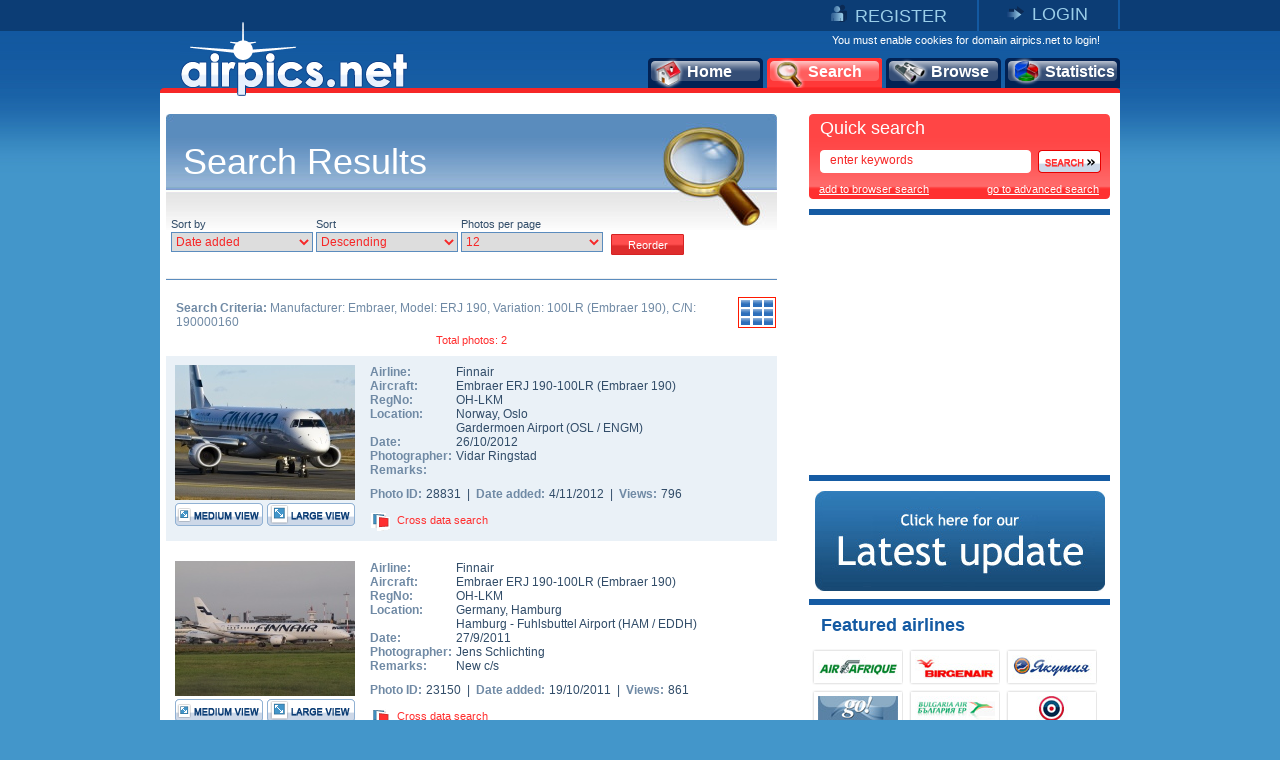

--- FILE ---
content_type: text/html
request_url: https://www.airpics.net/results/sAcVa/339/sCN/190000160
body_size: 10989
content:
<!DOCTYPE HTML PUBLIC "-//W3C//DTD HTML 4.01 Transitional//EN" "http://www.w3.org/TR/html4/loose.dtd">
<html>
<head>
<title>airpics.net - Search Results</title>
<meta content="Aviation Photos - Search results that match your search criteria" name="description">
<meta content="aviation, aircraft, aviation photos, airport, airbus, boeing, airbus a380, boeing 787, airpics, antonov" name="keywords">

<meta http-equiv="Content-Type" content="text/html; charset=iso-8859-1">
<meta http-equiv="Content-Style-Type" content="text/css">
<meta http-equiv="Content-Script-Type" content="text/javascript">
<meta http-equiv="Content-Language" content="en">
<link rel="author" href="https://plus.google.com/106853137495069679885">
<link href="/images_net/favicon.ico" rel="shortcut icon" type="image/x-icon" >
<link href="/css_net/templates.css?v=12071602" type="text/css" rel="stylesheet">
<link href="/css_net/menu.css" type="text/css" rel="stylesheet">
<link href="/css_net/aqua/theme.css" type="text/css" rel="stylesheet" title="Aqua" >
<script src="https://ajax.googleapis.com/ajax/libs/prototype/1.6.1.0/prototype.js" type="text/javascript"></script>
<script src="https://ajax.googleapis.com/ajax/libs/scriptaculous/1.8.3/scriptaculous.js" type="text/javascript"></script>
<script src="/js_net/common.js?v=10100801" type="text/javascript"></script>
<script src="/js_net/application.js?v=10100501" type="text/javascript"></script>
<!--[if lte IE 6]> 
<script type="text/javascript" src="/js_net/supersleight-min.js"></script>
<![endif]--> 
<script type="text/javascript" src="/js_net/calendar/calendar.js"></script>
<script type="text/javascript" src="/js_net/calendar/calendar-setup.js"></script>
<script type="text/javascript" src="/js_net/calendar/calendar-en.js"></script>
<script type="text/javascript">AC_FL_RunContent = 0;</script>
<script src="/js_net/AC_RunActiveContent.js" type="text/javascript"></script>
<script type='text/javascript' src='https://ads.soweb.gr/www/delivery/spcjs.php?id=1'></script>
<link rel="alternate" type="application/rss+xml" title="airpics.net - The Alternative Aviation Photo Database" href="https://feeds.feedburner.com/AirpicsNet">
<link rel="alternate" type="application/rss+xml" title="airpics.net - News" href="https://www.airpics.net/news.asp">
<link rel="search" type="application/opensearchdescription+xml" href="/search_airpics/search_airpics.xml" title="Photo search">
<!-- Google tag (gtag.js) -->
<script async src="https://www.googletagmanager.com/gtag/js?id=G-J4H4555WHB"></script>
<script>
  window.dataLayer = window.dataLayer || [];
  function gtag(){dataLayer.push(arguments);}
  gtag('js', new Date());

  gtag('config', 'G-J4H4555WHB');
</script>
</head>

<body>
<div id="blur" style="display:none;"><!-- --></div>
<div id="LoginWin" style="display: none; float: left">
   <form id="loginForm" style="padding:0;margin:0" onsubmit="return SendLogin();" action="" method="post">
     <table cellspacing="0" cellpadding="0" width="100%" border="0">
       <tbody>
         <tr>
           <td>Username</td>
           <td align="left">
            <input type="text" name="username" id="login_username" class="text"></td>
        </tr>
         <tr>
           <td>Password</td>
           <td align="left">
            <input type="password" name="password" id="login_password" class="text"></td>
        </tr>
         <tr>
           <td> </td>
           <td align="left">
            <input type="checkbox" name="remember" value="1" checked> Remember me</td>
        </tr>
         <tr>
           <td></td>
           <td  align="left" style="padding-top:5px">
            <input class="button2" type="submit" value="Submit"> 
            <input class="button2" onclick="HideLogin();" type="button" value="Cancel" ></td>
        </tr>
         <tr>
           <td colspan="2" align="center" style="padding-top:5px"><a href="/reminder">Forgot password?</a></td>
        </tr>
      </tbody>
    </table>
  </form>
</div>
<div id="container">
	<div id="getheight" style="float:left">
    	<div id="topLink" class="topLink">
<ul>
<li><img alt="Register" src="/images_net/register.gif" border="0"><a href="/register">REGISTER</a></li>
<li><img alt="Login" src="/images_net/login.gif" border="0"><a href="javascript:;" onclick="ShowLogin();">LOGIN</a></li>
</ul>

       	</div>
        <div id="topCont">
            <DIV class=logo><A href="/home"><IMG height=75 alt="airpics.net - The alternative aviation photography database" src="/images_net/logo_net.gif" width=228 border=0></A></DIV>
            <div class="loginLinks">You must enable cookies for domain airpics.net to login!</div>
            <div id="menu">
<ul>
<li class="none"><a href="/home"><img alt="Home" src="/images_net/icon1.png">Home</a></li>
<li class="none"><a href="/search"><img alt="Search" src="/images_net/icon2.png">Search</a></li>
<li class="none"><a href="/browse"><img alt="Browse" src="/images_net/icon3.png">Browse</a></li>
<li class="last"><a href="/stats"><img alt="Statistics" src="/images_net/icon4.png">Statistics</a></li></ul></div>
<script type="text/javascript">
if (window.location.href.indexOf('home')>0){
 $('menu').down('li',0).addClassName('active');
}
if (window.location.href.indexOf('search')>0) {
 $('menu').down('li',1).addClassName('active');
}
if (window.location.href.indexOf('results')>0) {
 $('menu').down('li',1).addClassName('active');
}
if (window.location.href.indexOf('browse')>0){
 $('menu').down('li',2).addClassName('active');
}
if (window.location.href.indexOf('stats')>0){
 $('menu').down('li',3).addClassName('active');
}
</script>
        </div>

        <div id="mainContainer">
            <div id="leftCont">
            	<div id="content_box">
                    <div class="mainTitle" style="background-image: url(/images_net/searchT.jpg);">Search Results</div>
                     <div class="searchBox">
 <div class="searchText">
Sort by<br>
<select id="sob" name="sob"  class="search1">
 <option value="0">Date added</option>
 <option value="1">Photo Date</option>
 <option value="2">Airline</option>
 <option value="3">Aircraft</option>
 <option value="4">Country</option>
 <option value="5">Registration</option>
 <option value="6">Photographer</option>
 <option value="7">Views</option>
 <option value="8">Photo ID</option>
</select>
</div>
 <div class="searchText">
Sort<br>
<select id="sobad" name="sobad" class="search1">
 <option value="1">Ascending</option>
 <option value="0">Descending</option>
</select>
</div>
 <div class="searchText">
Photos per page<br>
<select class="search1" id="sppp" name="sppp">
 <option value="6">6</option>
 <option value="12" selected>12</option>
 <option value="18">18</option>
 <option value="24">24</option>
 <option value="30">30</option>
</select>
</div>
<input type="hidden" id="sTV" name="sTV" value="0">
<input type="button" class="button2" value="Reorder" onclick="Reorder();">
 </div>
<script type="text/javascript">
 var pageurl = '/results/sAcVa/339/sCN/190000160';
 $('sob').value='0';
 $('sobad').value='0';
 $('sppp').value='12';
</script>
<div class="resultBox">
    <div class="searchList" id="searchList">
<div class="result_view"><span style="cursor:pointer;" onclick="showThumbs();" title="Change to thumbnail view"><img src="/images_net/thumbs.gif" border="0" alt="Thumbnail view"></span></div><div class="search_criteria"><span style="font-weight:bold;">Search Criteria:</span> Manufacturer: Embraer, Model: ERJ 190, Variation: 100LR (Embraer 190), C/N: 190000160</div><div class="paging" style="margin:0;padding:0 0 10px;background:none;">Total photos: 2</div>        <div class="searchList_text_blue">
        	<div class="imageBox">
            	<span class="image"><a href="/photo/OH-LKM-Embraer-ERJ-190-100LR-Embraer-190-Finnair/28831" target="_blank"><img src="/UserFiles/pics/small/OH-LKM-Embraer-ERJ-190-100LR-Embraer-190-Finnair/28850/28831s.jpg"  alt="OH-LKM, Embraer ERJ 190-100LR (Embraer 190), Finnair"  border="0"></a></span>
                <div class="small"><a href="/photo/OH-LKM-Embraer-ERJ-190-100LR-Embraer-190-Finnair/28831" target="_blank"><img src="x.gif" width="88" height="23" border="0" alt="Medium View"></a></div>
                <div class="large"><a href="/photo/OH-LKM-Embraer-ERJ-190-100LR-Embraer-190-Finnair/28831/L" target="_blank"><img src="x.gif" width="88" height="23" border="0" alt="Large View"></a></div>
            </div>
            <div class="textBox">
            	<div class="text">
                	<table cellpadding="0" cellspacing="0">
                        <tr>
                        	<td><em>Airline:</em></td>
                            <td><a href="/results/sAl/124" title="See more airpics of Finnair">Finnair</a></td>
                        </tr>
                    	<tr>
                        	<td><em>Aircraft:</em></td>
                            <td><a href="/results/sAcVa/339">Embraer ERJ 190-100LR (Embraer 190)
</a></td>
                        </tr>
                        <tr>
                        	<td><em>RegNo:</em></td>
                            <td><a href="/results/sRN/OH-LKM" title="See more airpics of OH-LKM">OH-LKM</a></td>
                        </tr>
                        <tr>
                        	<td valign="top"><em>Location:</em></td>
                            <td><a href="/results/sCo/29">Norway</a>, <a href="/results/sCi/4787">Oslo</a> <br><a href="/results/sAp/4917">Gardermoen Airport</a> (<a href="/results/sAp_IATA/OSL">OSL</a> / <a href="/results/sAp_ICAO/ENGM">ENGM</a>)</td>
                        </tr>
                        <tr>
                        	<td><em>Date:</em></td>
                            <td>26/10/2012</td>
                        </tr>
                        <tr>
                        	<td><em>Photographer:</em></td>
                            <td><a href="/results/sPg/Vidar_Ringstad" title="See more airpics of Vidar Ringstad">Vidar Ringstad</a></td>
                        </tr>
                        <tr>
                        	<td valign="top"><em>Remarks:</em></td>
                            <td></td>
                        </tr>
                    </table>
                </div>
                <span class="text3">
                    <em>Photo ID:</em>28831&nbsp;&nbsp;|&nbsp;&nbsp;<em>Date added:</em>4/11/2012&nbsp;&nbsp;|&nbsp;&nbsp;<em>Views:</em>796                </span>
                <div class="link"><div id="crossdata_28831" class="crossdata" style="display:none;"></div><img src="/images_net/cross.gif" border="0" alt="Cross data search"><a href="javascript:;" name="link_28831" onclick="GenerateCrossData('28831');">Cross data search</a></div>
            </div>
        </div> <script type="text/javascript">new airpic(28831,'124','Finnair','339','Embraer','ERJ 190','100LR (Embraer 190)','','OH-LKM','190000160','29','Norway','4787','Oslo','4917','Gardermoen Airport','Vidar Ringstad',577,'/UserFiles/pics/small/28850/28831s.jpg','OH-LKM-Embraer-ERJ-190-100LR-Embraer-190-Finnair/','-');</script><div style="width:100%;clear:both;height:1px;"><!-- --></div>        <div class="searchList_text_white">
        	<div class="imageBox">
            	<span class="image"><a href="/photo/OH-LKM-Embraer-ERJ-190-100LR-Embraer-190-Finnair/23150" target="_blank"><img src="/UserFiles/pics/small/OH-LKM-Embraer-ERJ-190-100LR-Embraer-190-Finnair/23150/23150s.jpg"  alt="OH-LKM, Embraer ERJ 190-100LR (Embraer 190), Finnair"  border="0"></a></span>
                <div class="small"><a href="/photo/OH-LKM-Embraer-ERJ-190-100LR-Embraer-190-Finnair/23150" target="_blank"><img src="x.gif" width="88" height="23" border="0" alt="Medium View"></a></div>
                <div class="large"><a href="/photo/OH-LKM-Embraer-ERJ-190-100LR-Embraer-190-Finnair/23150/L" target="_blank"><img src="x.gif" width="88" height="23" border="0" alt="Large View"></a></div>
            </div>
            <div class="textBox">
            	<div class="text">
                	<table cellpadding="0" cellspacing="0">
                        <tr>
                        	<td><em>Airline:</em></td>
                            <td><a href="/results/sAl/124" title="See more airpics of Finnair">Finnair</a></td>
                        </tr>
                    	<tr>
                        	<td><em>Aircraft:</em></td>
                            <td><a href="/results/sAcVa/339">Embraer ERJ 190-100LR (Embraer 190)
</a></td>
                        </tr>
                        <tr>
                        	<td><em>RegNo:</em></td>
                            <td><a href="/results/sRN/OH-LKM" title="See more airpics of OH-LKM">OH-LKM</a></td>
                        </tr>
                        <tr>
                        	<td valign="top"><em>Location:</em></td>
                            <td><a href="/results/sCo/18">Germany</a>, <a href="/results/sCi/3012">Hamburg</a> <br><a href="/results/sAp/3092">Hamburg - Fuhlsbuttel Airport </a> (<a href="/results/sAp_IATA/HAM">HAM</a> / <a href="/results/sAp_ICAO/EDDH">EDDH</a>)</td>
                        </tr>
                        <tr>
                        	<td><em>Date:</em></td>
                            <td>27/9/2011</td>
                        </tr>
                        <tr>
                        	<td><em>Photographer:</em></td>
                            <td><a href="/results/sPg/Jens_Schlichting" title="See more airpics of Jens Schlichting">Jens Schlichting</a></td>
                        </tr>
                        <tr>
                        	<td valign="top"><em>Remarks:</em></td>
                            <td>New c/s</td>
                        </tr>
                    </table>
                </div>
                <span class="text3">
                    <em>Photo ID:</em>23150&nbsp;&nbsp;|&nbsp;&nbsp;<em>Date added:</em>19/10/2011&nbsp;&nbsp;|&nbsp;&nbsp;<em>Views:</em>861                </span>
                <div class="link"><div id="crossdata_23150" class="crossdata" style="display:none;"></div><img src="/images_net/cross.gif" border="0" alt="Cross data search"><a href="javascript:;" name="link_23150" onclick="GenerateCrossData('23150');">Cross data search</a></div>
            </div>
        </div> <script type="text/javascript">new airpic(23150,'124','Finnair','339','Embraer','ERJ 190','100LR (Embraer 190)','','OH-LKM','190000160','18','Germany','3012','Hamburg','3092','Hamburg - Fuhlsbuttel Airport ','Jens Schlichting',298,'/UserFiles/pics/small/23150/23150s.jpg','OH-LKM-Embraer-ERJ-190-100LR-Embraer-190-Finnair/','-');</script><div style="width:100%;clear:both;height:1px;"><!-- --></div><div class="paging" style="margin:0;padding:0 0 10px;background:none;">Total photos: 2</div></div><div id="searchThumbs" style="display:none"><!-- --></div></div>

            	</div>
             </div>
            <div id="rightCont">
                           	<div id="quickSearch">
                	<div class="quickSearch_top"><img src="/images_net/redTop.gif" alt=""></div>
                    <div class="quickSearch_table">
                    	<div class="title">Quick search</div>
                        <div class="text"><form action="/results/sKeywords/" method="get" onsubmit="QuickSearchSend();return false;">
                        	<span class="inputS"><input id="quick_keywords" name="sKeywords" type="text" class="search" value="enter keywords" onfocus="this.value='';"></span><a href="#" onclick="QuickSearchSend();"><img src="/images_net/search.png" border="0" alt="Search"></a>
                        </form></div>
                        <div class="link">
                           <a class="engine" href="#" onclick="addProvider('http://www.airpics.net/search_airpics/search_airpics.xml');void(0);">add to browser search</a>
                           <a href="/search">go to advanced search</a>
                        </div>
                    </div>
                    <div class="quickSearch_bottom"><img src="/images_net/redBottom.gif" alt=""></div>
                </div><div class="featured_categories" style="margin-top:10px;padding:5px 0 5px 25px;height: 250px;width:276px;border-top:6px solid #155BA3;">
<script type='text/javascript'><!--// <![CDATA[
    /* [id3] www.airpics.net - Inner Top 250x250 */
    OA_show(3);
// ]]> --></script><noscript><a target='_blank' href='http://ads.soweb.gr/www/delivery/ck.php?n=1e6f9cb'><img border='0' alt='' src='http://ads.soweb.gr/www/delivery/avw.php?zoneid=3&amp;n=1e6f9cb' ></a></noscript>
</div>
<div style="text-align: center; padding-bottom: 8px;" class="featured_categories"><a title="Today's Update" href="/update"><img alt="Today's Update" src="/images_net/update3.jpg" border="0"></a></div><!--div style="text-align: center; padding-bottom: 8px;" class="featured_categories">
<a href="/eshop"><img border="0" src="/userfiles/calendar2012/calendar13-add.jpg" alt="Calendar 2013"></a>
<span class="link"><a href="/orderstatus">Check your order</a></span>
</div-->
<div class="featured_categories">
	<h1>Featured airlines</h1>
<table cellpadding="0" cellspacing="0">
	<tr>
		<td><a class="airline" href="/results/sAlName/Air_Afrique"><img alt="Air Afrique" src="/UserFiles/airlines/r/rka_logo.jpg" border="0"></a></td>
		<td><a class="airline" href="/results/sAlName/Birgenair"><img alt="Birgenair" src="/UserFiles/airlines/b/bhy_logo.jpg" border="0"></a></td>
		<td><a class="airline" href="/results/sAlName/Yakutia_Airlines"><img alt="Yakutia Airlines" src="/UserFiles/airlines/s/syl_logo.jpg" border="0"></a></td>
	</tr>
	<tr>
		<td><a class="airline" href="/results/sAlName/go!"><img alt="go!" src="/UserFiles/airlines/ash_logo.jpg" border="0"></a></td>
		<td><a class="airline" href="/results/sAlName/Bulgaria_Air"><img alt="Bulgaria Air" src="/UserFiles/airlines/l/lzb_logo.jpg" border="0"></a></td>
		<td><a class="airline" href="/results/sAlName/Royal_Thai_Air_Force"><img alt="Royal Thai Air Force" src="/UserFiles/airlines/thaiairforc.jpg" border="0"></a></td>
	</tr>
</table>
	<span class="link"><a href="/airlines">more</a><img src="/images_net/arrow.gif" alt="arrow"></span>
</div>
<div id="featured_photographers"><h1>Featured photographers</h1><div class="f_photographs"><div class="f_photographs_top"><img src="/images_net/boxTop.gif" alt=""></div><div class="f_photographs_table"><span class="photo"><a href="/photo/HZ-A4-Airbus-A319-100-Alpha-Star/25666" target="_blank"><img alt="HZ-A4, Airbus A319-100, Alpha Star" src="/UserFiles/pics/small/HZ-A4-Airbus-A319-100-Alpha-Star/25700/25666s.jpg" height="54" border="0"></a></span> <span class="text"><b>Franco Debattista</b><br>HZ-A4<br>Airbus A319-100<br>Alpha Star</span> <span class="arrow"><a href="/results/sPg/Franco_Debattista"><img src="/images_net/arrowRight.gif" border="0"  alt="more photos"></a></span></div><div class="f_photographs_bottom"><img src="/images_net/boxBottom.gif" alt=""></div></div><div class="f_photographs"><div class="f_photographs_top"><img src="/images_net/boxTop.gif" alt=""></div><div class="f_photographs_table"><span class="photo"><a href="/photo/EC-KSM-Boeing-747-400-Pullmantur-Air/30773" target="_blank"><img alt="EC-KSM, Boeing 747-400, Pullmantur Air" src="/UserFiles/pics/small/EC-KSM-Boeing-747-400-Pullmantur-Air/30800/30773s.jpg" height="54" border="0"></a></span> <span class="text"><b>Ilias Diakoumakos</b><br>EC-KSM<br>Boeing 747-400<br>Pullmantur Air</span> <span class="arrow"><a href="/results/sPg/Ilias_Diakoumakos"><img src="/images_net/arrowRight.gif" border="0"  alt="more photos"></a></span></div><div class="f_photographs_bottom"><img src="/images_net/boxBottom.gif" alt=""></div></div><div class="f_photographs"><div class="f_photographs_top"><img src="/images_net/boxTop.gif" alt=""></div><div class="f_photographs_table"><span class="photo"><a href="/photo/P4-KCB-Boeing-767-300ER-Air-Astana/34878" target="_blank"><img alt="P4-KCB, Boeing 767-300ER, Air Astana" src="/UserFiles/pics/small/P4-KCB-Boeing-767-300ER-Air-Astana/34900/34878s.jpg" height="54" border="0"></a></span> <span class="text"><b>Jens Schlichting</b><br>P4-KCB<br>Boeing 767-300ER<br>Air Astana</span> <span class="arrow"><a href="/results/sPg/Jens_Schlichting"><img src="/images_net/arrowRight.gif" border="0"  alt="more photos"></a></span></div><div class="f_photographs_bottom"><img src="/images_net/boxBottom.gif" alt=""></div></div></div><div id="news">
     <div class="scroll">
      <img src="/images_net/scroll_up.gif" alt="previous news" onclick="peNews.stop();change_homeNewsRev();"><img src="/images_net/scroll_down.gif" alt="next news" onclick="peNews.stop();change_homeNews();"></div>
     <h1>airpics.net news</h1>
     <div class="text" style="DISPLAY: block">
       <div>
        <a href="/results/sPhotoIDs/0">New Registrations for the week 24/5/2016 to 30/05/2016</a></div></div>
     <div class="text" style="DISPLAY: none">
       <div>
        <em>28/5/2015</em> - <a href="/results/sPhotoIDs/36328">Our first photo of the Qatar Amiri flight 747-8!</a></div></div>
</div><div class="featured_categories" style="BORDER-TOP: #155ba3 6px solid; MARGIN-TOP: 6px">
<h1>New additions</h1>
<ul>
<li>»<a href="/results/sNew48h/1">Last 48 hours photos</a> 
</li><li>»<a href="/results/sNew7d/1">Last 7 days photos</a> 
</li><li>»<a href="/results/sNewAl/1">Newest airlines/operators</a> 
</li><li style="BORDER-RIGHT: 0px; BORDER-TOP: 0px; BORDER-LEFT: 0px; BORDER-BOTTOM: 0px">»<a href="/results/sNewAc/1">Newest aircraft types</a> </li></ul></div><!--<div id="rssfeed"><a id="rsslink" href="http://feeds.feedburner.com/airpicsnet">Click here to get our RSS feed </a></div>--><div class="featured_categories">
	<h1>Featured categories</h1>
	<ul>
		<li>&raquo;<a href="/results/sCat/29">Accidents - Incidents</a></li>
		<li>&raquo;<a href="/results/sCat/49">Moon Crossings</a></li>
		<li>&raquo;<a href="/results/sCat/26">Special Livery or Sticker</a></li>
	</ul>
	<span class="link"><a href="/categories">see all</a><img src="/images_net/arrow.gif" alt="arrow"></span>
</div>
<div class="featured_categories" style="padding:5px 0 5px 25px;height: 250px;width:276px;">
<script type='text/javascript'><!--// <![CDATA[
    /* [id28] www.airpics.net - Inner Bottom 250x250 */
    OA_show(28);
// ]]> --></script><noscript><a target='_blank' href='https://ads.soweb.gr/www/delivery/ck.php?n=802b815'><img border='0' alt='' src='https://ads.soweb.gr/www/delivery/avw.php?zoneid=28&amp;n=802b815'></a></noscript>
</div><DIV style="MARGIN-TOP: 10px; FLOAT: left"><A href="/donate"><IMG alt=donate src="/images_net/donate.gif" border=0></A></DIV><!--<a style="DISPLAY: none" href="http://www.top100aviationsites.com/in.php?site=728" target="_blank"><img alt="top100aviationsites.com" src="http://www.top100aviationsites.com/bcache/728.png" border="0" /></a>-->
            </div>

        </div>
        <div id="footer"><span class="left">©2008-2025 airpics.net</span><span class="center"><a href="/aboutus">about us</a>|<a href="/disclaimer">disclaimer</a>|<a href="/sitenews">site news</a>|<a href="/links">links</a>|<a href="/newsletters">newsletters</a>|<a href="http://blog.airpics.net" target="_blank">blog</a>|<a href="/contactus">contact us</a></span><span class="right"><a href="http://feeds.feedburner.com/AirpicsNet">RSS Feed <img alt="RSS Feed" src="/images_net/rss_icon2.jpg" border="0"></a></span></div>
    </div>
</div>
<div style="display:none;">
<div style="CLEAR: both; PADDING-TOP: 30px; TEXT-ALIGN: center">
<!-- a href="https://www.avitop.com/aviation/default.asp?UserId=5357" target=_blank><IMG height=17 alt="AVIATION TOP 100 - www.avitop.com" src="https://www.avitop.com/image/avitop2.gif" width=135 border=0 name=av /></a><IMG height=1 alt=Avitop.com src="https://www.avitop.com/aviation/hitlist.asp?id=5357" width=1 border=0 /> <!--A href="http://www.compilots.com/topsites/" target=_blank><IMG alt="ComPilots Top 100 Aviation Websites" src="http://www.compilots.com/topsites/images/button.gif" border=0></A> <a href="http://www.bestaviationsites.com/cgi-bin/bas/rankem.cgi?id=domus71" target=_blank><IMG alt=bestaviationsites src="http://www.bestaviationsites.com/Best_Aviation_banners/Bas_05.jpg" border=0></a-->
</div>
<script type="text/javascript">
function announcement(){
	var HTML = '<'+'div style="background-color:#F62727;height:25px;padding:5px 4px 5px 9px;font-weight:bold;color:#ffffff;text-align:center;font-family:Tahoma,Arial,Helvetica;font-size:10px;">We had some technical difficulties with our upload process. At this time, the problem has been solved.<br>Upload process is working as usual. Please contact us for any further problems.<'+'/div>';
	new Insertion.Before('blur',HTML);
	document.body.style.backgroundPosition='left 35px';
}
//document.observe('dom:loaded',function(){announcement()});
</script>
</div>
</body>
</html>
<!-- Generated by PageIT CMS version 1.3.0 - Copyright 2005-2009 Costis St. Papadakis -->
<!-- Page created in: 0,1308594 seconds -->